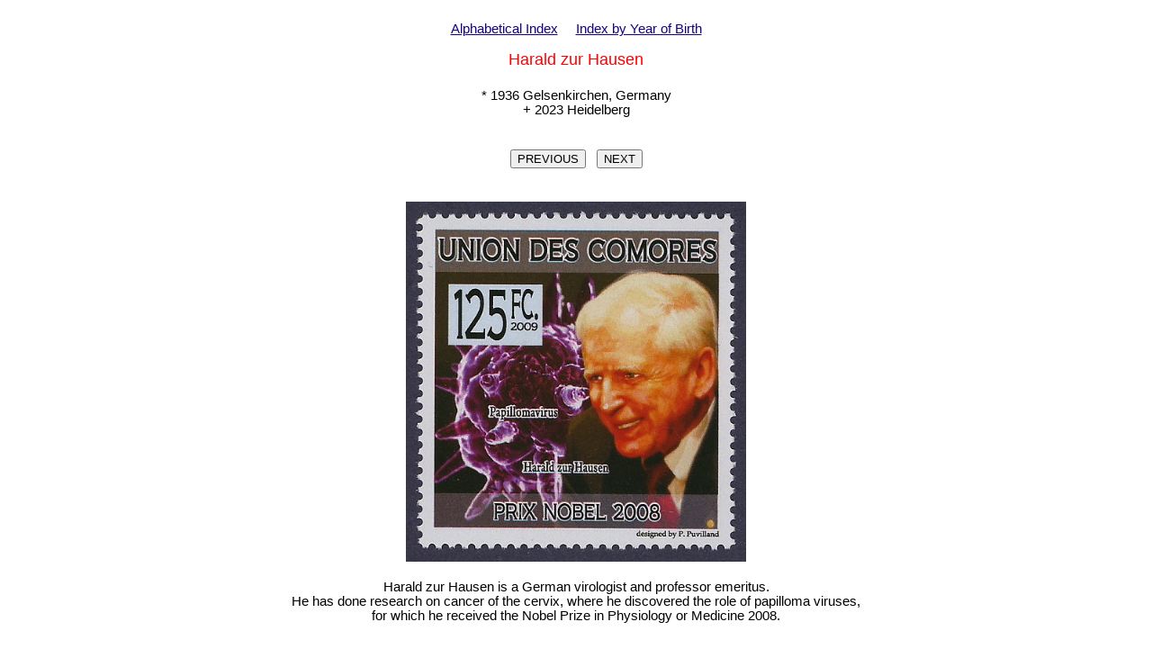

--- FILE ---
content_type: text/html
request_url: http://jgiesen.de/briefmarken/hausen1.html
body_size: 2964
content:
<!DOCTYPE html PUBLIC "-//W3C//DTD HTML 4.01 Transitional//EN">
<html>
  <head>
    <meta http-equiv="content-type" content="text/html;
      charset=windows-1252">
    <title>Science on Stamps Collection: Harald zur Hausen</title>
    <meta name="Author" content="Juergen Giesen">
    <meta name="publisher" content="Juergen Giesen">
    <meta name="copyright" content="(c) 2022 Juergen Giesen">
    <meta name="Keywords" content="Briefmarke, stamp, Harald zur Hausen,
      Hausen, virology, virologist, Nobel Prize, 2008, Physiology,
      Medicine, Germany">
    <meta name="Subject" content="Briefmarke, stamp, Harald zur Hausen,
      Hausen, virology, virologist, Nobel Prize, 2008, Physiology,
      Medicine, Germany">
    <meta name="Description" content="Briefmarke, stamp collection,
      Harald zur Hausen, Nobel Prize, 2008 Physiology or Medicine">
    <meta name="Abstract" content="Briefmarke, stamp collection, Harald
      zur Hausen, Nobel Prize, 2008 Physiology or Medicine">
    <meta name="ROBOTS" content="all,index,follow">
    <meta name="REVISIT-AFTER" content="20 days">
    <meta name="language" content="en, de, at, ch">
    <link rel="stylesheet" type="text/css" href="mystyle.css">
    <script language="JavaScript" src="seite1.js"></script>
  </head>
  <body bgcolor="#ffffff">
    <center><br>
      <a href="index.html">Alphabetical Index</a>&nbsp;&nbsp;&nbsp;&nbsp;

















      <a href="index1.html">Index by Year of Birth</a><br>
      <br>
      <font color="#ff0000"><big>Harald zur Hausen<br>
          <br>
          <small><font color="#000000">* 1936 Gelsenkirchen, Germany<br>
              + 2023 Heidelberg </font></small><br>
          <br>
          <form action="" method="POST" name="form">
            <center>
              <center>
                <p> <input name="Taste" value="PREVIOUS" onclick="prevpage()" type="button">&nbsp;&nbsp;&nbsp;<input name="Taste" value="NEXT" onclick="nextpage()" type="button">
                </p>
              </center>
              <p> </p>
            </center>
          </form>
          <p> </p>
        </big></font><br>
      <table width="500" cellspacing="2" cellpadding="2" border="0">
        <tbody>
          <tr>
            <td valign="top" align="center"><img moz-do-not-send="true"
                src="184/hausen.jpg" alt="Harald zur Hausen Nobel Prize"
                width="378" height="400"> </td>
          </tr>
        </tbody>
      </table>
      <br>
      Harald zur Hausen is a German virologist and professor emeritus.<br>
      He has done research on cancer of the cervix, where he discovered
      the role of papilloma viruses,<br>
      for which he received the Nobel Prize in Physiology or Medicine
      2008. <br>
      <br>
      <br>
      <big>
        <p><br>
        </p>
        <p>2022 J. Giesen </p>
        <p><br>
        </p>
      </big></center>
    <font color="#ff0000"><big> </big></font>
  </body>
</html>


--- FILE ---
content_type: text/css
request_url: http://jgiesen.de/briefmarken/mystyle.css
body_size: 809
content:
a:link       { font-family: verdana, arial, helvetica, sans-serif; font-size: 11pt; color: #150185 }
a:active     { font-family: verdana, arial, helvetica, sans-serif; font-size: 11pt; color: #00CCFF; text-decoration: none }
a:visited    { font-family: verdana, arial, helvetica, sans-serif; font-size: 11pt; color: #000066 }
body         { font-family: verdana, arial, helvetica, sans-serif; font-size: 11pt }
p            { font-family: verdana, arial, helvetica, sans-serif; font-size: 11pt }
td           { font-family: verdana, arial, helvetica, sans-serif; font-size: 11pt }


--- FILE ---
content_type: text/javascript
request_url: http://jgiesen.de/briefmarken/seite1.js
body_size: 11932
content:

var N;
page = new Array('hygieia1.html','thales1.html','heraclit1.html','democritus1.html','hippocrates1.html','platon1.html','aristoteles1.html','alexander1.html','aristarch1.html','archimedes1.html','hipparchos1.html','pliny1.html','charlemagne1.html','al_khwarizmi1.html','farghani1.html','alhazen1.html','leiferikson1.html','al_biruni1.html','avicenna1.html','hildegard1.html','dalmatin1.html','maimonides1.html','albertus1.html','thomas_aquin1.html','marco_polo1.html','baitar1.html','gmunden1.html','ulugh_beg1.html','henry1.html','gutenberg1.html','cusanus1.html','regiomontanus1.html','pinzon1.html','pacioli1.html','columbus1.html','leonardo1.html','vespucci1.html','behaim1.html','ojeda1.html','cabral1.html','dagama1.html','duerer1.html','kopernikus1.html','henlein1.html','faust1.html','magellan1.html','riese1.html','paracelsus1.html','agricola1.html','melanchthon1.html','gregory1.html','nunes1.html','nostradamus1.html','haas1.html','pare1.html','postel1.html','mercator1.html','vesalius1.html','praetorius1.html','clavius1.html','drake1.html','brahe1.html','bruno1.html','buergi1.html','ricci1.html','bacon1.html','galilei1.html','hudson1.html','lippershey1.html','kepler1.html','harvey1.html','jungius1.html','spee1.html','schall1.html','schickard1.html','descartes1.html','guericke1.html','tasman1.html','fermat1.html','torricelli1.html','hevelius1.html','martini1.html','grimaldi1.html','pascal1.html','verbiest1.html','cassini1.html','boyle1.html','taxis1.html','malpighi1.html','huygens1.html','leeuwenhoek1.html','newton1.html','roemer1.html','leibniz1.html','papin1.html','merian1.html','bernoulli1.html','halley1.html','boerhaave1.html','bering1.html','boettger1.html','fahrenheit1.html','harrison1.html','voltaire1.html','maupertuis1.html','celsius1.html','lacondamine1.html','segner1.html','franklin1.html','chatelet1.html','euler1.html','linne1.html','senckenberg1.html','buffon1.html','boscovich1.html','lomonosov1.html','diderot1.html','erxleben1.html','kalm1.html','alembert1.html','agnesi1.html','muenchhusen1.html','hell1.html','anich1.html','kant1.html','cook1.html','bougainville1.html','spallanzani1.html','men_delsson1.html','banneker1.html','priestley1.html','coulomb1.html','watt1.html','lagrange1.html','parmentier1.html','herschel1.html','beckmann1.html','montgolfier1.html','perouse1.html','lichtenberg1.html','scheele1.html','portal1.html','mueller1.html','lavoisier1.html','condorcet1.html','volta1.html','heim1.html','berthollet1.html','minckelers1.html','goethe1.html','jacquard1.html','thaer1.html','carnot1.html','forster1.html','vega1.html','bligh1.html','elhuyar1.html','kitaibel1.html','vancouver1.html','hardtmuth1.html','schuster1.html','dony1.html','gadolin1.html','fulton1.html','niepce1.html','lebon1.html','madersperger1.html','humboldt1.html','senefelder1.html','varnhagen1.html','mcdowell1.html','lampadius1.html','bonpland1.html','ampere1.html','bolyai1.html','harrison1.html','avogadro1.html','germain1.html','gauss1.html','orsted1.html','thenard1.html','gay_lussac1.html','berzelius1.html','doebereiner1.html','stephenson1.html','magendie1.html','bessel1.html','hansteen1.html','drais1.html','scharrer1.html','arago1.html','fraunhofer1.html','daguerre1.html','gmelin1.html','pelletier1.html','fresnel1.html','ohm1.html','cauchy1.html','champollion1.html','pusch1.html','morse1.html','faraday1.html','babbage1.html','lobatschewski1.html','struve1.html','ressel1.html','caventou1.html','thonet1.html','siebold1.html','quetelet1.html','comte1.html','caillie1.html','woehler1.html','jedlik1.html','rossJC1.html','ostrogradski1.html','abel1.html','doppler1.html','liebig1.html','weber1.html','nevander1.html','hamilton1.html','lesseps1.html','schubert1.html','darwin1.html','mccormick1.html','leverrier1.html','galois1.html','leichhardt1.html','hel_ler1.html','livingstone1.html','mayer1.html','puhar1.html','lovelace1.html','siemens1.html','zeiss1.html','griesinger1.html','irinyi1.html','secchi1.html','krusper1.html','semmelweis1.html','pettenkofer1.html','foucault1.html','walschaerts1.html','helmholtz1.html','virchow1.html','barth1.html','mouchez1.html','loschmidt1.html','kneipp1.html','tschebyschow1.html','said1.html','mendel1.html','lenoir1.html','pasteur1.html','schliemann1.html','mitterhofer1.html','wallace1.html','kirchhoff1.html','kelvin1.html','martin1.html','verne1.html','muellervon1.html','lister1.html','graefe1.html','kekule1.html','brehm1.html','maxwell1.html','bredikhin1.html','dedekind1.html','suess1.html','bary1.html','eiffel1.html','otto1.html','chanute1.html','langen1.html','nobel1.html','czekanowski1.html','plante1.html','reis1.html','than1.html','nachtigal1.html','mendeleev1.html','langley1.html','politzer1.html','schiaparelli1.html','stefan1.html','baeyer1.html','carnegie1.html','chandra_sekhar1.html','vanderwaals1.html','muir1.html','mach1.html','solvay1.html','zeppelin1.html','chardonnet1.html','abbe1.html','exner1.html','dunlop1.html','pacinotti1.html','holland1.html','kocher1.html','nicolle1.html','hansen1.html','flammarion1.html','rayleigh1.html','koch1.html','golgi1.html','boltzmann1.html','branly1.html','benz1.html','mechnikov1.html','laveran1.html','roentgen1.html','lippmann1.html','bell1.html','bayer1.html','wallach1.html','edison1.html','zhukovsky1.html','eotvos1.html','lilienthal1.html','slaby1.html','pawlow1.html','gobbe1.html','klein1.html','benzBerta1.html','braun1.html','kovalevskaya1.html','schwarz1.html','richet1.html','schott1.html','loeffler1.html','fischer_emil1.html','moissan1.html','halsted1.html','becquerel1.html','michelson1.html','ramsay1.html','cajal1.html','van_t_hoff1.html','kamerlingh_onnes1.html','lorentz1.html','ostwald1.html','kossel1.html','sabatier1.html','ehrlich1.html','eastman1.html','pupin1.html','lorenz1.html','mergenthaler1.html','parsons1.html','behring1.html','poincare1.html','boulvin1.html','miller1.html','brauner1.html','thomson1.html','tesla1.html','peary1.html','ives1.html','ross1.html','bekhterev1.html','wagner1.html','tsiolkovski1.html','hertz1.html','lyapunov1.html','planck1.html','diesel1.html','eijkman1.html','auer1.html','arrhenius1.html','popov1.html','finsen1.html','nipkow1.html','buchner1.html','hoerbiger1.html','emich1.html','dickson1.html','nansen1.html','zelinsky1.html','wiechert1.html','guillaume1.html','gullstrand1.html','hilbert1.html','lenard1.html','fourcault1.html','bragg1.html','lumiere1.html','blondel1.html','krylov1.html','zaremba1.html','baekeland1.html','ford1.html','vernadsky1.html','yersin1.html','carver1.html','wien1.html','nernst1.html','evershed1.html','murgas1.html','steklov1.html','zeeman1.html','steinmetz1.html','zsigmondy1.html','lebedev1.html','curie1.html','wright1.html','millikan1.html','haber1.html','lasker1.html','lansteiner1.html','musger1.html','scott1.html','dalen1.html','pregl1.html','kando1.html','perrin1.html','bordet1.html','hirsch1.html','rutherford1.html','giorgi1.html','grignard1.html','bleriot1.html','langevin1.html','willstatter1.html','amundsen1.html','russell1.html','euler_chelpin1.html','loewi1.html','caratheodory1.html','schwarzschild1.html','donici1.html','marconi1.html','stark1.html','krogh1.html','bosch1.html','shackleton1.html','moniz1.html','umetaro1.html','dale1.html','sauerbruch1.html','porsche1.html','vogt1.html','barany1.html','kaplan1.html','belin1.html','windaus1.html','diels1.html','barkla1.html','soddy1.html','wieland1.html','meitner1.html','dutoit1.html','lieben1.html','einstein1.html','richardson1.html','hahn1.html','laue1.html','severi1.html','milankovic1.html','jamot1.html','bredow1.html','joffe1.html','wegener1.html','karman1.html','davisson1.html','staudinger1.html','barkh1.html','chardin1.html','fleming1.html','born1.html','franck1.html','noether1.html','goddard1.html','sierpinski1.html','eddington1.html','bridgman1.html','just1.html','hess_austria1.html','kulik1.html','warburg1.html','debye1.html','ferguson1.html','meyerhof1.html','svedberg1.html','bergius1.html','picard1.html','oehmichen1.html','boehler1.html','minot1.html','bohr1.html','hevesy1.html','siegbahn1.html','robinson1.html','kendall1.html','hertz_gustav1.html','schroedinger1.html','zander1.html','ramanujan1.html','houssay1.html','zernike1.html','raman1.html','stern1.html','waksman1.html','hubble1.html','adrian1.html','sikorsky1.html','karrer1.html','armstrong_1.html','schmit1.html','bothe1.html','bantin1.html','chadwick1.html','thompson1.html','heymans1.html','debroglie1.html','watson1.html','banach1.html','compton1.html','appleton1.html','bragg11.html','saha1.html','urey1.html','szent1.html','kapiza1.html','oberth1.html','mihaly1.html','lemaitre1.html','catalan1.html','bose1.html','tamm1.html','domagk1.html','virtanen1.html','cori1.html','schonland1.html','semyonov1.html','joliotcurieirene1.html','hinshelwood1.html','szilard1.html','ziegler1.html','tauschek1.html','claude1.html','bekesy1.html','lipmann1.html','macfarlane1.html','granit1.html','joliotcurie1.html','gabor1.html','pauli1.html','kuhn1.html','bay1.html','nakaya1.html','euwe1.html','fermi1.html','pauling1.html','heisenberg1.html','strassmann1.html','alder1.html','dirac1.html','mcclintock1.html','herzstark_1.html','tiselius1.html','lindbergh1.html','neumann1.html','brattain1.html','eccles1.html','natta1.html','powell1.html','onsager1.html','theorell1.html','kurchatov1.html','kolmogorov1.html','halpern1.html','oppenheimer1.html','neel1.html','herzberg1.html','forssmann1.html','tscherenkow1.html','walton1.html','kuiper1.html','bloch1.html','ochoa1.html','zapp1.html','goeppert1.html','tombaugh1.html','majorana1.html','detre1.html','goedel1.html','delbrueck1.html','bethe1.html','ruska1.html','leloir1.html','tomonaga1.html','farnsworth1.html','ardenne1.html','occhialini1.html','carson1.html','korolev1.html','yukawa1.html','jensen1.html','todd1.html','alfven1.html','teller1.html','hershey1.html','bardeen1.html','landau1.html','frank1.html','libby1.html','savic1.html','penney1.html','zuse1.html','shockley1.html','monod1.html','martinA1.html','hodgkin1.html','chandrasekhar1.html','kusch1.html','fowler1.html','calvin1.html','lynen1.html','katz1.html','axelrod1.html','von_braun1.html','wu1.html','palade1.html','flyorov1.html','sperry1.html','lamb1.html','zeldowich1.html','kopal1.html','synge1.html','lamarr1.html','tazieff1.html','hodgkinal1.html','townes1.html','ramsey1.html','taube1.html','prokhorov1.html','bergstrom1.html','crick1.html','prigogine1.html','huxley1.html','woodward1.html','fischer1.html','ryle1.html','fukui1.html','feynman1.html','sanger1.html','sakharov1.html','steinberger1.html','glenn1.html','scholl1.html','nambu1.html','yang1.html','basov1.html','bohA1.html','barnard1.html','dehmelt1.html','hewish1.html','charpak1.html','wiesel1.html','mandelbrot1.html','esaki1.html','blumberg1.html','klug1.html','hubel1.html','lee1.html','milstein1.html','eigen1.html','mueller1_.html','gell_mann1.html','moessbauer1.html','giaever1.html','arber1.html','polanyi1.html','armstrong1.html','aldrin1.html','collins1.html','drakeF1.html','alferov1.html','schwartz1.html','smith1.html','veltman1.html','penzias1.html','crutzen1.html','gagarin1.html','holy1.html','hausen1.html','ting1.html','wilson1.html','jaehn1.html','tereshkova1.html','shackletonN1.html','warren1.html','maskawa1.html','hof_fmann1.html','klitzing1.html','prince1.html','deisenhofer1.html','neher1.html','kobayashi1.html','koehler1.html','barre1.html','michel1.html','blackburn1.html','bednorz1.html','laika1.html','kasparow1.html','schmidt_bp1.html','apollo1.html','maus1.html');


var titel = document.URL;

for (var i=0; i<=714; i++)
	if (titel.indexOf(page[i])>0)
		N=i;
		

function nextpage() {

	window.open(page[N+1],'_self')
}

function prevpage() {

	window.open(page[N-1],'_self')

}